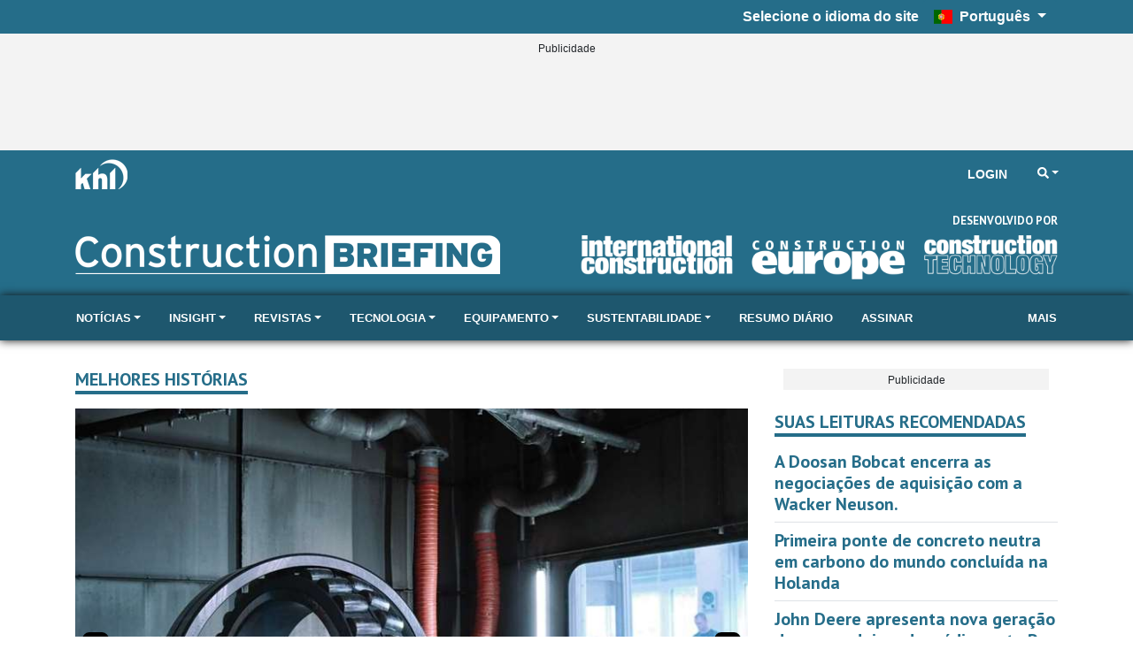

--- FILE ---
content_type: text/html; charset=utf-8
request_url: https://www.constructionbriefing.com/Ajax/LyticsRecommendationsWidget?segment=recommended_reading_cb_portuguese&amount=5&confidence=true&visited=false&sponsored=construction_content_studio&brand=36
body_size: 367
content:
<div class="row khl-article-block">
    <div class="col-12 mt-2 khl-article-block-title">
        <span class="text-primary h5 d-block border-bottom border-primary">Suas Leituras Recomendadas</span>
    </div>
        <div class="col-12 mostRead-article-item">
            <div class="py-2 border-bottom">
                <div class="row mx-n2">
                        <div class="col-12 px-2">
                            <div class="khl-article-block-headline font-weight-bold h5 mb-0">
                                <a href="https://www.constructionbriefing.com/pt/news/a-doosan-bobcat-encerra-as-negociacoes-de-aquisicao-com-a-wacker-neuson/8112232.article" >
                                    A Doosan Bobcat encerra as negocia&#xE7;&#xF5;es de aquisi&#xE7;&#xE3;o com a Wacker Neuson.
                                </a>
                            </div>
                        </div>
                </div>
            </div>
        </div>
        <div class="col-12 mostRead-article-item">
            <div class="py-2 border-bottom">
                <div class="row mx-n2">
                        <div class="col-12 px-2">
                            <div class="khl-article-block-headline font-weight-bold h5 mb-0">
                                <a href="https://www.constructionbriefing.com/pt/news/primeira-ponte-de-concreto-neutra-em-carbono-do-mundo-concluida-na-holanda/8112217.article" >
                                    Primeira ponte de concreto neutra em carbono do mundo conclu&#xED;da na Holanda
                                </a>
                            </div>
                        </div>
                </div>
            </div>
        </div>
        <div class="col-12 mostRead-article-item">
            <div class="py-2 border-bottom">
                <div class="row mx-n2">
                        <div class="col-12 px-2">
                            <div class="khl-article-block-headline font-weight-bold h5 mb-0">
                                <a href="https://www.constructionbriefing.com/pt/news/john-deere-apresenta-nova-geracao-de-escavadeiras-de-medio-porte-p-tier/8112133.article" >
                                    John Deere apresenta nova gera&#xE7;&#xE3;o de escavadeiras de m&#xE9;dio porte P-Tier
                                </a>
                            </div>
                        </div>
                </div>
            </div>
        </div>
        <div class="col-12 mostRead-article-item">
            <div class="py-2 border-bottom">
                <div class="row mx-n2">
                        <div class="col-12 px-2">
                            <div class="khl-article-block-headline font-weight-bold h5 mb-0">
                                <a href="https://www.constructionbriefing.com/pt/news/a-vinci-construction-vai-adquirir-a-fletcher-construction-na-nova-zelandia/8112117.article" >
                                    A Vinci Construction vai adquirir a Fletcher Construction na Nova Zel&#xE2;ndia.
                                </a>
                            </div>
                        </div>
                </div>
            </div>
        </div>
        <div class="col-12 mostRead-article-item">
            <div class="py-2 border-bottom">
                <div class="row mx-n2">
                        <div class="col-12 px-2">
                            <div class="khl-article-block-headline font-weight-bold h5 mb-0">
                                <a href="https://www.constructionbriefing.com/pt/news/teste-semanal-de-quantos-novos-trabalhadores-os-eua-precisam-como-a-zoomlion-esta-utilizando-robos/8112001.article" >
                                    Teste semanal: De quantos novos trabalhadores os EUA precisam? Como a Zoomlion est&#xE1; utilizando rob&#xF4;s?
                                </a>
                            </div>
                        </div>
                </div>
            </div>
        </div>
</div>

--- FILE ---
content_type: text/html; charset=utf-8
request_url: https://www.google.com/recaptcha/api2/aframe
body_size: 268
content:
<!DOCTYPE HTML><html><head><meta http-equiv="content-type" content="text/html; charset=UTF-8"></head><body><script nonce="MHsCNQ13NJjMMGqa3AEEHQ">/** Anti-fraud and anti-abuse applications only. See google.com/recaptcha */ try{var clients={'sodar':'https://pagead2.googlesyndication.com/pagead/sodar?'};window.addEventListener("message",function(a){try{if(a.source===window.parent){var b=JSON.parse(a.data);var c=clients[b['id']];if(c){var d=document.createElement('img');d.src=c+b['params']+'&rc='+(localStorage.getItem("rc::a")?sessionStorage.getItem("rc::b"):"");window.document.body.appendChild(d);sessionStorage.setItem("rc::e",parseInt(sessionStorage.getItem("rc::e")||0)+1);localStorage.setItem("rc::h",'1769119746904');}}}catch(b){}});window.parent.postMessage("_grecaptcha_ready", "*");}catch(b){}</script></body></html>